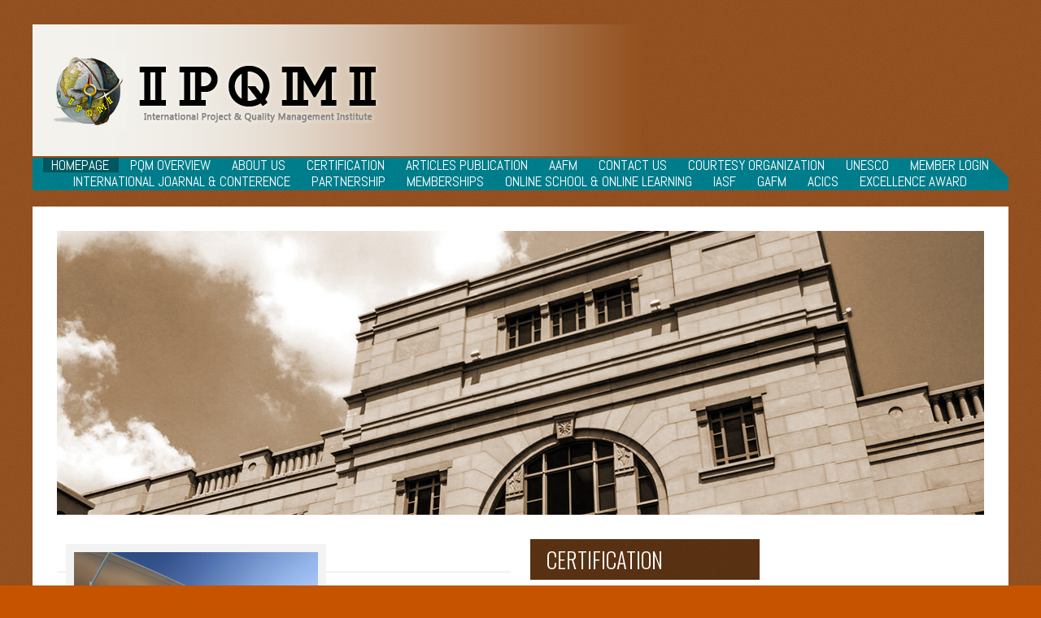

--- FILE ---
content_type: text/html; charset=UTF-8
request_url: http://www.ipqmi.org/index.php?sec=af
body_size: 3062
content:
<!DOCTYPE HTML>
<html>
<head>
<title>IPQMI</title>
<meta http-equiv="content-type" content="text/html; charset=utf-8" />
<meta name="description" content="International Project & Quality Management Institute (IPQMI) is a non-profit organization, and an academy and certificate accreditation organization of European and American International Culture and Education Foundation." />
<meta name="keywords" content="IPQMI" />
<noscript>
<link rel="stylesheet" href="css/5grid/core.css" />
<link rel="stylesheet" href="css/5grid/core-desktop.css" />
<link rel="stylesheet" href="css/5grid/core-1200px.css" />
<link rel="stylesheet" href="css/5grid/core-noscript.css" />
<link rel="stylesheet" href="css/style.css" />
<link rel="stylesheet" href="css/style-desktop.css" />
</noscript>
<script src="jquery.min.js"></script>
<script src="css/5grid/init.js?use=desktop,1000px&amp;mobileUI=1&amp;mobileUI.theme=none"></script>
</head><body>
<div id="wrapper">
	<div>
		<header id="header">

			<div class="5grid-layout">

				<div class="row">

					<div class="12u" id="logo"> <!-- Logo -->

						<a href="index.php"><img src="images/ipqmilogo.jpg"></a>

					</div>

				</div>

			</div>

			<div class="5grid-layout">

				<div class="row">

					<div class="12u" id="menu">

						<div id="menu-wrapper">

							<nav class="mobileUI-site-nav">

								<ul>

									<li class="current_page_item"><a href="index.php">Homepage</a></li>

									<li><a href="pqm_overview.php">PQM Overview</a></li>

							<li><a href="about.php">About Us</a></li>

							<li><a href="certificate.php">Certification</a></li>

							<li><a href="articles_publication.php">Articles Publication</a></li>

                            <li><a href="https://www.aafm.us/" target="_blank">AAFM</a></li>

                            <li><a href="contact.php">Contact Us</a></li>

                            <li><a href="courtesy_organization.php">Courtesy Organization</a></li>

                            <li><a href="http://www.unesco.org/" target="_blank">Unesco</a></li>

                            <li><a href="member_login.php">Member Login</a></li>

                            <li><a href="joarnal_conterence.php">International Joarnal &amp; Conterence</a></li>

                            <li><a href="partnership.php">Partnership</a></li>

                            <li><a href="memberships.php">Memberships</a></li>

                            <li><a href="http://www.sjdlc-university.ac/" target="_blank">Online School & Online Learning </a></li>

                            <li><a href="http://www.schweitzer-foundation.org/" target="_blank">IASF</a></li>

                            <li><a href="https://www.gafm.com/page/OtherCertifications/" target="_blank">GAFM</a></li>

                            <li><a href="http://www.acics.us/" target="_blank">ACICS</a></li>

                            <li><a href="excellence_award.php">Excellence Award</a></li>

                            <!--li><a href="Payment.php">Payment</a></li-->

								</ul>

							</nav>

						</div>

					</div>

				</div>

			</div>

		</header>	</div>
	<div id="page-wrapper" class="5grid-layout">
		<!--BBBB-->
        <div class="5grid-layout">
			<div class="row">
				<div class="12u">
					<div id="banner"><a href="#"><img src="images/pics01.jpg" alt=""></a></div>
				</div>
			</div>
		</div>
        <!--BBBB-->
		<div class="5grid-layout">
			<div class="row">
				<div class="6u">
					
                            <div id="content">
						<section>
							<div class="post">
								<div id="slideshow" style="width:auto" class="6u">

  <div><span class="hp_section"><span class="hp-RotatingTitle"><strong><img  src="images/Opening-Building.jpg" class="feature-photo" border="0" height="200" width="300"> <br>Welcome to
International Project &amp; Quality Management Institute</strong></span><p>
<span class="hp-RotatingBody">IPQMI is the leading global association for
                                  the project and quality management profession. , We have
                                  been at the forefront of working with business to create project
management standards and techniques that work.</span></span></div>


    <div><span class="hp_section"><img src="images/j0175572.jpg" width="103" height="75" border="0" /><br>
        <span class="hp-RotatingBody">IPQMI reached a credit mutual recognition agreement
                                  with many well-known universities<br>
&nbsp;in the States and IPQMI is also coordinate with CIAI,
                                  AIPQMI,COSA, IOPCA,-----etc. <br>
well-known international organizations to hold global
                                  financial, taxation, investment, law, <br>
wealth management, securities management, economics and
                                  e-commerce and other issues <br>
</span></span></div>


    <div>
      <img src="images/students-studying.jpg" width="141" height="89" border="0" /><span class="hp-RotatingTitle"><strong><BR>Help us Honor the Best of the Best in Project 
        and Quality Management </strong></span> <p>
        <span class="hp-RotatingBody">Nominate or apply for 2019 IPQMI Professional Awards.</span></p>
        <p><span class="hp-RotatingBody">Help us recognize outstanding projects, individuals and organizations and move the profession forward.</span><span class="hp-RotatingBody"> Learn more.</span>
  </div>
    
    <div><span class="hp_section"><img src="images/VirtualLibrary1.jpg" width="250" height="163" border="0" /><span class="hp-RotatingTitle"><strong><br>Changing Economy, Changing Portfolio</strong></span> <p>
  <span class="hp-RotatingBody">Today's economic outlook is forcing organizations to change the way they manage their portfolio.</span></span></div>
							</div>
						</section>
						<section>
							<div class="post">
								<p><h2>IPQMI Fellow of the Year Award</h2>
								<br> The purpose of this award is to recognize one IPQMI member for outstanding contribution(s) to the development and advancement of the project &amp; quality management profession and contribution(s) to the Institute completed in the previous calendar year.<p><div><strong>Become Partnership</strong><br>
As an international association, the IPQMI enables our members to develop robust expertise for managing the massive volumes of finance, accounting, and enterprise management generated by today's businesses. For the past years we have worked to bring recognition of project & quality management issues to the business world. As a result, the IPQMI has adopted the role of industry catalyst for the development of financial specifications and global standards, and education...</div>
							  <p>
                                <div><strong>Associates</strong><br>
The status of Courtesy Associate is offered to organizations with which the IPQMI wishes to foster a closer working relationship...</div>
                              <p>
								<div align="left">Open mind, open world. 
								  Earn a professional certificate, extend your strength and gain opportunities.</div><div align="right"> <a href="">Join or renew now!</a></div>
                                
								
							</div>
                            
								<table width="100%" border="1">
								  <tr>
								    
								    <td width="80%"> 					</td>
								    <td align="top">
                                    
				      		        </td>
                                  </tr>
							  </table>
						</section>
					</div>
				</div>
				                <div class="3u" id="sidebar1">
					<section>
						<h2>Certification</h2>
                        
							<ul >							
									<li>
										<a href="#"><img src="images/conference.gif"></a>
										<p>2019 IPQMI Conference
									</li>
									<li>
										<a href="#"><img src="images/fellow.gif"></a> 
										<p>2019 Fellow
									</li>
                                   
						</ul>
                        <a href="certificate.php">This certification registration web-page is here to keep applicants informed who are qualified under ......</a>
					</section>
					<section>
                    		<h2>Program</h2>
						<strong>Program</strong><p>
                                    Flexible Program Scope<br>
-industries and service sectors. Starting with planning, budgeting and controlling programs extending further to Project and Quality Management in general and on to functional programs in risk management and compliance or corporate governance.
                        <ul class="style1">
							<li><a href="http://www.ichea.org/" target="_blank">ICHEA</a> <p></li>
							<li>	      <a href="http://www.aacsb.edu" target="_blank">AACSB</a><p></li>
								<li>      <a href="http://www.acics.us" target="_blank">ACICS</a><p></li>
								<li>      <a href="http://www.acbsp.us" target="_blank">ACBSP</a><p></li>
								<li>      <a href="http://www.iacue.org/" target="_blank">IACUE</a><p></li>
								   <li>   <a href="http://www.worldwide.edu/index.html" target="_blank">WWC</a><br>
								   <li>   <a href="http://www.idetc.us/" target="_blank">IDETC</a><p></li>
								  <li>    <a href="http://www.ipqmi.org/index.php?sec=ca" target="_blank">Courtesy Organization</a>				</li>
							
							<li><a href="#">Nulla luctus eleifend </a></li>
						</ul>
							
							
					</section>				</div>
				<div class="3u">
									</div>
			</div>
		</div>
	</div>
	
</div>
<div id="copyright" class="5grid-layout">
	<section>
		<p>Copyright © 2019 International Project & Quality Management Institute.</a></p>
	</section>
</div>
</body>
</html>

--- FILE ---
content_type: text/css
request_url: http://www.ipqmi.org/css/5grid/core.css
body_size: 1163
content:
/*****************************************************************/
/* 5grid 0.3.2 by n33.co | MIT+GPLv2 license licensed            */
/* core.css: Core stylesheet                                     */
/*****************************************************************/

/**************************************************/
/* Resets (by meyerweb.com/eric/tools/css/reset/) */
/**************************************************/

	html, body, div, span, applet, object, iframe, h1, h2, h3, h4, h5, h6, p, blockquote, pre, a, abbr, acronym, address, big, cite, code, del, dfn, em, img, ins, kbd, q, s, samp, small, strike, strong, sub, sup, tt, var, b, u, i, center, dl, dt, dd, ol, ul, li, fieldset, form, label, legend, table, caption, tbody, tfoot, thead, tr, th, td, article, aside, canvas, details, embed, figure, figcaption, footer, header, hgroup, menu, nav, output, ruby, section, summary, time, mark, audio, video {
		margin: 0;
		padding: 0;
		border: 0;
		font-size: 100%;
		font: inherit;
		vertical-align: baseline;
	}

	article, aside, details, figcaption, figure, footer, header, hgroup, menu, nav, section {
		display: block;
	}

	body {
		line-height: 1;
	}

	ol, ul {
		list-style: none;
	}

	blockquote, q {
		quotes: none;
	}

	blockquote:before, blockquote:after, q:before, q:after {
		content: '';
		content: none;
	}

	table {
		border-collapse: collapse;
		border-spacing: 0;
	}

/*********************/
/* Grid              */
/*********************/

	.\35 grid .\31 2u { width: 100%; } .\35 grid .\31 1u { width: 91.5%; } .\35 grid .\31 0u { width: 83%; } .\35 grid .\39 u { width: 74.5%; } .\35 grid .\38 u { width: 66%; } .\35 grid .\37 u { width: 57.5%; } .\35 grid .\36 u { width: 49%; } .\35 grid .\35 u { width: 40.5%; } .\35 grid .\34 u { width: 32%; } .\35 grid .\33 u { width: 23.5%; } .\35 grid .\32 u { width: 15%; } .\35 grid .\31 u { width: 6.5%; }
	
	.\35 grid .\31 u, .\35 grid .\32 u, .\35 grid .\33 u, .\35 grid .\34 u, .\35 grid .\35 u, .\35 grid .\36 u, .\35 grid .\37 u, .\35 grid .\38 u, .\35 grid .\39 u, .\35 grid .\31 0u, .\35 grid .\31 1u, .\35 grid .\31 2u {
		margin: 1% 0 1% 2%;
		float: left;
	}

	.\35 grid:after {
		content: '';
		display: block;
		clear: both;
		height: 0;
	}

	.\35 grid-flush .\31 2u { width: 100% !important; } .\35 grid-flush .\31 1u { width: 91.6666666667% !important; } .\35 grid-flush .\31 0u { width: 83.3333333333% !important; } .\35 grid-flush .\39 u { width: 75% !important; } .\35 grid-flush .\38 u { width: 66.6666666667% !important; } .\35 grid-flush .\37 u { width: 58.3333333333% !important; } .\35 grid-flush .\36 u { width: 50% !important; } .\35 grid-flush .\35 u { width: 41.6666666667% !important; } .\35 grid-flush .\34 u { width: 33.3333333333% !important; } .\35 grid-flush .\33 u { width: 25% !important; } .\35 grid-flush .\32 u { width: 16.6666666667% !important; } .\35 grid-flush .\31 u { width: 8.3333333333% !important; }

	.\35 grid-flush .\31 u, .\35 grid-flush .\32 u, .\35 grid-flush .\33 u, .\35 grid-flush .\34 u, .\35 grid-flush .\35 u, .\35 grid-flush .\36 u, .\35 grid-flush .\37 u, .\35 grid-flush .\38 u, .\35 grid-flush .\39 u, .\35 grid-flush .\31 0u, .\35 grid-flush .\31 1u, .\35 grid-flush .\31 2u {
		margin: 0 !important;
	}

	.do-5grid .do-12u { width: 100%; } .do-5grid .do-11u { width: 91.5%; } .do-5grid .do-10u { width: 83%; } .do-5grid .do-9u { width: 74.5%; } .do-5grid .do-8u { width: 66%; } .do-5grid .do-7u { width: 57.5%; } .do-5grid .do-6u { width: 49%; } .do-5grid .do-5u { width: 40.5%; } .do-5grid .do-4u { width: 32%; } .do-5grid .do-3u { width: 23.5%; } .do-5grid .do-2u { width: 15%; } .do-5grid .do-1u { width: 6.5%; }
	
	.do-5grid .do-1u, .do-5grid .do-2u, .do-5grid .do-3u, .do-5grid .do-4u, .do-5grid .do-5u, .do-5grid .do-6u, .do-5grid .do-7u, .do-5grid .do-8u, .do-5grid .do-9u, .do-5grid .do-10u, .do-5grid .do-11u, .do-5grid .do-12u {
		margin: 1% 0 1% 2%;
		float: left;
	}

	.do-5grid:after {
		content: '';
		display: block;
		clear: both;
		height: 0;
	}

	.do-5grid-flush .do-12u { width: 100%; } .do-5grid-flush .do-11u { width: 91.6666666667%; } .do-5grid-flush .do-10u { width: 83.3333333333%; } .do-5grid-flush .do-9u { width: 75%; } .do-5grid-flush .do-8u { width: 66.6666666667%; } .do-5grid-flush .do-7u { width: 58.3333333333%; } .do-5grid-flush .do-6u { width: 50%; } .do-5grid-flush .do-5u { width: 41.6666666667%; } .do-5grid-flush .do-4u { width: 33.3333333333%; } .do-5grid-flush .do-3u { width: 25%; } .do-5grid-flush .do-2u { width: 16.6666666667%; } .do-5grid-flush .do-1u { width: 8.3333333333%; }

	.do-5grid-flush .do-1u, .do-5grid-flush .do-2u, .do-5grid-flush .do-3u, .do-5grid-flush .do-4u, .do-5grid-flush .do-5u, .do-5grid-flush .do-6u, .do-5grid-flush .do-7u, .do-5grid-flush .do-8u, .do-5grid-flush .do-9u, .do-5grid-flush .do-10u, .do-5grid-flush .do-11u, .do-5grid-flush .do-12u {
		margin: 0 !important;
	}


--- FILE ---
content_type: text/css
request_url: http://www.ipqmi.org/css/style.css
body_size: 1129
content:
@import url(http://fonts.googleapis.com/css?family=Abel|Allura);
@import url(http://fonts.googleapis.com/css?family=Oswald:400,300);

/*
	Affinity by TEMPLATED
	templated.co @templatedco
	Released for free under the Creative Commons Attribution 3.0 license (templated.co/license)
*/

/*********************************************************************************/
/* Global                                                                        */
/*********************************************************************************/

html, body {
	height: 100%;
}

body {
	margin: 0px;
	padding: 0px;
	background: #C55300 url(images/img01.png) repeat;
	font-family: Arial, Helvetica, sans-serif;
	font-size: 10pt;
	color: #8A8A8A;
}

h1, h2, h3 {
	margin: 0px;
	padding: 0px;
	font-family: 'Oswald', sans-serif;
	font-weight: 300;
}

p {
	line-height: 180%;
}

a {
	color: #D1551F;
}

strong {
	font-weight: 700;
	color: #2A2A2A;
}

/* Wrapper */

#wrapper {
	overflow: hidden;
	padding: 0px 0px 50px 0px;
	background-image:url(images/img02.png) ;
}



/* Copyright */

#copyright {
	overflow: hidden;
	padding: 50px 0px;
}

#copyright p {
	text-align: center;
	font-family: 'Abel', sans-serif;
	font-size: 11pt;
	color: #AD7253;
}

#copyright a {
	color: #AD7253;
}

#copyright a:hover {
	text-decoration: none;
}


/* Button Style */

.button-style a {
	display: block;
	width: 174px;
	height: 50px;
	margin-top: 30px;
	background: url(images/img01.png) repeat;
	border-radius: 10px;
	line-height: 50px;
	text-align: center;
	text-decoration: none;
	text-transform: uppercase;
	font-family: 'Oswald', sans-serif;
	font-size: 14pt;
	font-weight: 200;
	color: #FFFFFF;
}


/** LIST STYLE 1 */

ul.style1 {
	margin: 0px;
	padding: 0px;
	list-style: none;
}

ul.style1 li {
	padding: 15px 0px 15px 0px;
	border-bottom: 1px solid #E6E6E6;
}

ul.style1 li:last-child {
	border-bottom: 0;
}

ul.style1 a {
	display: block;
	padding: 0px 0px 0px 30px;
	background: url(images/img03.png) no-repeat left top;
	text-decoration: none;
	color: #525252;
}

ul.style1 a:hover {
	text-decoration: underline;
}

/** LIST STYLE 2 */

ul.style2 {
	margin: 0px;
	padding: 0px;
	list-style: none;
}

ul.style2 li {
	padding: 0px 0px 40px 0px;
}

ul.style2 a {
	text-decoration: none;
	color: #525252;
}

ul.style2 a:hover {
	text-decoration: underline;
}

ul.style2 .date {
	display: inline-block;
	margin: 0px 0px 25px 0px;
	padding: 5px 10px;
	background: url(images/img01.png) repeat;
	letter-spacing: 1px;
	line-height: none;
	text-transform: uppercase;
	font-family: 'Oswald', sans-serif;
	font-weight: 200;
	color: #FFFFFF;
}

ul.style2 .date a {
	color: #FFFFFF;
}

/** LIST STYLE 3 */

ul.style3 {
	margin: 0px;
	padding: 0px;
	list-style: none;
}

ul.style3 li {
	padding: 20px 0px 25px 0px;
}

ul.style3 a {
	display: block;
	text-decoration: none;
	color: #C18062;
}

ul.style3 a:hover {
	text-decoration: underline;
}

ul.style3 .date {
	float: left;
	width: 80px;
	height: 78px;
	margin: 0px 25px 0px 0px;
	padding: 10px 0px 0px 0px;
	background: #D34C0D;
	line-height: normal;
	text-align: center;
	text-transform: uppercase;
	font-family: 'Abel', sans-serif;
	font-size: 14px;
	font-weight: 400;
	color: #FFFFFF;
}

ul.style3 .date b {
	display: block;
	margin: 0px 0px 0px 0px;
	padding: 0;
	letter-spacing: -1px;
	font-size: 40px;
	font-weight: 400;
	color: #FFFFFF;
}

ul.style3 .date a {
	color: #FFFFFF;
}

ul.style3 .date a:hover {
	text-decoration: none;
}

ul.style3 .first {
	padding-top: 0px;
	background: none;
}

/** LIST STYLE 4 */

ul.style4 {
	margin: 0px;
	padding: 0px;
	list-style: none;
}

ul.style4 li {
	padding: 15px 0px 15px 0px;
	text-shadow: 1px 1px 0px rgba(0,0,0, .3);
	border-top: solid 1px #AC6035;
}

ul.style4 li:first-child {
	border-top: 0;
}

ul.style4 a {
	display: block;
	padding: 0px 0px 0px 30px;
	background: url(images/img09.png) no-repeat left 5px;
	line-height: 160%;
	text-decoration: none;
	color: #F3F1EE;
}

ul.style4 a:hover {
	text-decoration: underline;
}

ul.style4 .first {
	background: none;
	padding-top: 0px;
}




--- FILE ---
content_type: text/css
request_url: http://www.ipqmi.org/css/style-desktop.css
body_size: 1091
content:
/*
	Affinity by TEMPLATED
	templated.co @templatedco
	Released for free under the Creative Commons Attribution 3.0 license (templated.co/license)
*/

/*********************************************************************************/
/* Desktop (>= 480px)                                                            */
/*********************************************************************************/

/* Header */

#header-wrapper {
	background: url(images/img07.png) no-repeat center top;
}

#header {
	overflow: hidden;
	min-height: 205px;
	position: relative;
}

/* Logo */

#logo {
	overflow: hidden;
	padding: 30px 0 0 0;
}

#logo h1 {
	margin: 0;
}

#logo h1 a {
	display: block;
	letter-spacing: -1px;
	text-align: center;
	text-decoration: none;
	text-shadow: -1px -1px 0px #AC531B;
	text-transform: lowercase;
	font-family: 'Allura', cursive;
	font-size: 70pt;
	font-weight: 200;
	color: #FFFFFF;
}

/* Menu */

#menu-wrapper {
	background: url(images/img06.png) top right repeat;
}

#menu {
	height: 60px;
}

#menu ul {
	text-align: center;
}

#menu li {
	display: inline-block;
	padding: 0px 10px;
	line-height: 18px;
}

#menu a {
	display: block;
	float: left;
	margin-right: 2px;
	text-decoration: none;
	text-transform: uppercase;
	font-family: 'Abel', sans-serif;
	font-size: 13pt;
	color: #FFFFFF;
}

#menu .current_page_item {
	background: #00626B;
	color: #FFFFFF;
	box-shadow: inset 0px -2px 20px 0px rgba(0,0,0,0.2);
}

#menu .current_page_item a {
	color: #FFFFFF;
}

#menu a:hover {
}


/* Page Wrapper */

#page-wrapper {
	overflow: hidden;
	padding: 30px 0px;
	background: #FFFFFF;
}

/* Banner */

#banner {
	overflow: hidden;
	padding: 0px 30px 30px 30px;
}

#banner a img {
	display: block;
	width: 100%;
}

/* Content */

#content {
	padding: 0px 0px 0px 30px;
}

.twocolumn2 #content {
	padding: 0px 30px 0px 0px;
}

.onecolumn #content {
	padding: 0px 30px;
}

#content section {
	margin-bottom: 30px;
	border-bottom: 1px solid #E6E6E6;
}

#content section:last-child {
	border-bottom: 0;
}

.onecolumn #content section {
	border-bottom: none;
}

#content h2 {
	padding: 0px 0px 40px 0px;
	letter-spacing: -2px;
	text-transform: uppercase;
	font-size: 30pt;
	color: #2A2A2A;
}

#content img {
	border: 10px solid #F3F3F3;
}

#content a img {
}

#content .post {
	padding: 0px 0px 40px 0px;
}

#content .img-alignleft {
	float: left;
	margin-right: 40px;
}
/* Sidebar1 */

#sidebar1 {
	padding: 0px 0px 0px 0px;
}

#sidebar1 section {
	margin: 0px 0px 50px 0px;
}

#sidebar1 h2 {
	height: 50px;
	background: url(images/img01.png) repeat;
	margin-bottom: 20px;
	padding: 0px 0px 0px 20px;
	line-height: 50px;
	text-transform: uppercase;
	font-size: 20pt;
	color: #FFFFFF;
}


/* Sidebar2 */

#sidebar2 {
	padding: 0px 30px 0px 0px;
}

.twocolumn2 #sidebar2 {
	padding: 0px 0px 0px 30px;
}

#sidebar2 h2 {
	height: 50px;
	background: url(images/img10.png) no-repeat right top;
	margin-bottom: 20px;
	padding: 0px 0px 0px 20px;
	line-height: 50px;
	text-transform: uppercase;
	font-size: 20pt;
	color: #FFFFFF;
}

#sidebar2 .sbox1 {
	margin-bottom: 50px;
}


#sidebar2 .sbox2 {
	margin-bottom: 50px;
}

#sidebar2 .sbox3 {
}


/** Footer Column Content */

#footer-content {
	overflow: hidden;
	padding: 50px 0px 0px 0px;
	text-shadow: 1px 1px 0px rgba(0,0,0, .3);
	color: #F3F1EE;
}

#footer-content h2 {
	padding: 0px 0px 40px 0px;
	text-transform: uppercase;
	font-size: 20pt;
	color: #FFF;
}

#footer-content .imgleft {
	float: left;
	margin-top: 5px;
	margin-bottom: 5px;
	margin-right: 30px;
	border: 5px solid #FFFFFF;
}













--- FILE ---
content_type: text/css
request_url: http://www.ipqmi.org/css/5grid/core-1200px.css
body_size: 163
content:
/*****************************************************************/
/* 5grid 0.3.2 by n33.co | MIT+GPLv2 license licensed            */
/* core-1200px.css: 1200px                                       */
/*****************************************************************/

/*********************/
/* 1200px            */
/*********************/

	.\35 grid-layout {
		width: 1200px;
		margin: 0 auto;
	}

--- FILE ---
content_type: text/javascript
request_url: http://www.ipqmi.org/css/5grid/init.js?use=desktop,1000px&mobileUI=1&mobileUI.theme=none
body_size: 2261
content:
/*****************************************************************/
/* 5grid 0.3.2 by n33.co | MIT+GPLv2 license licensed            */
/* init.js: Init script                                          */
/*****************************************************************/

/*********************/
/* Object Setup      */
/*********************/

	var _5gridC = function()
	{
		this.events = new Array();

		this.isReady = false;
		
		this.isDesktop = false;
		this.isFluid = false;
		this.is1000px = false;
		this.is1200px = false;
	}

	_5gridC.prototype.bind = function(name, f)
	{
		if (!this.events[name])
			this.events[name] = new Array();
		
		this.events[name].push(f);
	}

	_5gridC.prototype.trigger = function(name)
	{
		if (!this.isReady || !this.events[name] || this.events[name].length < 1)
			return;
			
		for (i in this.events[name])
			(this.events[name][i])();
	}

	_5gridC.prototype.ready = function(f) { this.bind('ready', f); }
	_5gridC.prototype.orientationChange = function(f) { this.bind('orientationChange', f); }
	

	_5gridC.prototype.readyCheck = function()
	{
		var x = this;
		
		window.setTimeout(function() {
			if (x.isReady)
				x.trigger('ready');
			else
				x.readyCheck();
		}, 50);
	}

	var _5grid = new _5gridC;


(function() {

/*********************/
/* Initialize        */
/*********************/

	// Vars
		var	_baseURL, _opts,
			_fluid, _1000px, _1200px, _desktop,
			_window = jQuery(window), _head = jQuery('head'), _document = jQuery(document),
			_headQueue = new Array(), _isLocked = false, _isTouch = !!('ontouchstart' in window), _eventType = (_isTouch ? 'touchend' : 'click'),
			v, w, x, y;

	// Shortcut methods
		_headQueue.pushI_5grid = function(s) { _headQueue.push({ type: 'i', value: s }); };
		_headQueue.pushE_5grid = function(s) { _headQueue.push({ type: 'e', value: s }); }; 
		_headQueue.process_5grid = function() {
			var doE;
			if (document.createStyleSheet)
				doE = function(s) { document.createStyleSheet(s); };
			else
				doE = function(s) { _head.append('<link rel="stylesheet" href="' + s + '" />'); };

			for (x in _headQueue)
			{
				if (_headQueue[x].type == 'i')
					_head.append('<style>' + _headQueue[x].value + '</style>');
				else if (_headQueue[x].type == 'e')
					(doE)(_headQueue[x].value);
			}
		};
		jQuery.fn.disableSelection_5grid = function() { return jQuery(this).css('user-select', 'none').css('-khtml-user-select', 'none').css('-moz-user-select', 'none').css('-o-user-select', 'none').css('-webkit-user-select', 'none'); }
		jQuery.fn.enableSelection_5grid = function() { return jQuery(this).css('user-select', 'auto').css('-khtml-user-select', 'auto').css('-moz-user-select', 'auto').css('-o-user-select', 'auto').css('-webkit-user-select', 'auto'); }
		jQuery.fn.accelerate_5grid = function() { return jQuery(this).css('-webkit-transform', 'translateZ(0)').css('-webkit-backface-visibility', 'hidden').css('-webkit-perspective', '1000'); }

	// Determine base URL, opts
		x = jQuery('script').filter(function() { return this.src.match(/5grid\/init\.js/); }).first();
		y = x.attr('src').split('?');
		_baseURL = y[0].replace(/5grid\/init\.js/, '');
		_opts = new Array();

		// Default opts
			_opts['use'] = 'desktop';
			_opts['prefix'] = 'style';
			
			_opts['viewport.is1000px'] = 1040;
			_opts['viewport.is1200px'] = 1280;
			_opts['debug.noExtLoad'] = 0;

		// Custom opts
			if (y.length > 1)
			{ 
				x = y[1].split('&');
				for (v in x)
				{
					w = x[v].split('=');
					_opts[w[0]] = w[1];
				}
			}
	
	// Debug options
		if (_opts['debug.noExtLoad'] == 1)
			_headQueue.pushE_5grid = function(s) { };
	
	// Determine viewing modes
		_desktop = _fluid = _1000px = _1200px = false;
		v = _opts['use'].split(',');
		
		if (jQuery.inArray('fluid', v) > -1)
			_fluid = true;
		if (jQuery.inArray('desktop', v) > -1)
			_desktop = true;
		if (jQuery.inArray('1000px', v) > -1)
			_1000px = true;
		if (jQuery.inArray('1200px', v) > -1)
			_1200px = true;
		

		if (_fluid && !_1000px && !_1200px && !_desktop)
			
			_desktop = true;

/*********************/
/* Core              */
/*********************/

	// Legacy IE fixes
		if (jQuery.browser.msie)
		{
			// HTML5 Shiv
				if (jQuery.browser.version < 9)
					_head.append('<script type="text/javascript" src="' + _baseURL + '5grid/html5shiv.js" />');

			// Versions that don't support CSS3 pseudo classes
				if (jQuery.browser.version < 8)
				{
					jQuery(function() {
						jQuery('.5grid, .5grid-layout, .do-5grid').after('<div style="clear: both;"></div>');
					});
				}
		}

	// Insert stylesheets
		_headQueue.pushE_5grid(_baseURL + '5grid/core.css')
		_headQueue.pushE_5grid(_baseURL + _opts['prefix'] + '.css');

/*********************/
/* Responsive        */
/*********************/

	(function() {
		var ww = _window.width(), sw = screen.width, orientation = window.orientation;

		// Fix: On iOS, screen.width is always the width of the device held in portrait mode.
		// Android, however, sets it to the width of the device in its current orientation.
		// This ends up breaking our detection on HD devices held in landscape mode, so we
		// do a little trick here to detect this condition and make things right.
		if (screen.width > screen.height
		&&	Math.abs(orientation) == 90)
			sw = screen.height;

		// Mobile (exclusive)
		
		
		
			// Fluid (exclusive)
			if (_fluid)
			{
				_5grid.isFluid = true;
				_head.prepend('<meta name="viewport" content="width=' + _opts['viewport.is1200px'] + '" />');
				_headQueue.pushE_5grid(_baseURL + '5grid/core-desktop.css');
				_headQueue.pushE_5grid(_baseURL + '5grid/core-fluid.css');
				_headQueue.pushE_5grid(_baseURL + _opts['prefix'] + '-fluid.css');
			}
			// Desktop
			else if (_desktop)
			{
				_5grid.isDesktop = true;
				_headQueue.pushE_5grid(_baseURL + '5grid/core-desktop.css');
				_headQueue.pushE_5grid(_baseURL + _opts['prefix'] + '-desktop.css');
			
				// 1200px
				if (ww >= 1200)
				{
					_5grid.is1200px = true;
					_head.prepend('<meta name="viewport" content="width=' + _opts['viewport.is1200px'] + '" />');
					_headQueue.pushE_5grid(_baseURL + '5grid/core-1200px.css');
					
					// Load 1200px stylesheet if 1200px was explicitly enabled
					if (_1200px)
						_headQueue.pushE_5grid(_baseURL + _opts['prefix'] + '-1200px.css');
				}
				// 1000px
				else
				{
					_5grid.is1000px = true;
					_head.prepend('<meta name="viewport" content="width=' + _opts['viewport.is1000px'] + '" />');
					_headQueue.pushE_5grid(_baseURL + '5grid/core-1000px.css');

					// Load 1000px stylesheet if 1000px was explicitly enabled
					if (_1000px)
						_headQueue.pushE_5grid(_baseURL + _opts['prefix'] + '-1000px.css');
				}
			}
			else
			{
				// 1000px (exclusive)
				if (_1000px && (ww < 1200 || !_1200px))
				{
					_5grid.isDesktop = true;
					_5grid.is1000px = true;
					_head.prepend('<meta name="viewport" content="width=' + _opts['viewport.is1000px'] + '" />');
					_headQueue.pushE_5grid(_baseURL + '5grid/core-desktop.css');
					_headQueue.pushE_5grid(_baseURL + '5grid/core-1000px.css');
					_headQueue.pushE_5grid(_baseURL + _opts['prefix'] + '-1000px.css');
				}
				// 1200px (exclusive)
				else if (_1200px && (ww >= 1200 || !_1000px))
				{
					_5grid.isDesktop = true;
					_5grid.is1200px = true;
					_head.prepend('<meta name="viewport" content="width=' + _opts['viewport.is1200px'] + '" />');
					_headQueue.pushE_5grid(_baseURL + '5grid/core-desktop.css');
					_headQueue.pushE_5grid(_baseURL + '5grid/core-1200px.css');
					_headQueue.pushE_5grid(_baseURL + _opts['prefix'] + '-1200px.css');
				}
			}
		
		jQuery(function() { jQuery('.5grid-layout').addClass('5grid'); });
	})();

/*********************/
/* Head Queue        */
/*********************/

	_headQueue.process_5grid();
	_5grid.isReady = true;

	jQuery(function() { _5grid.readyCheck(); });

})();